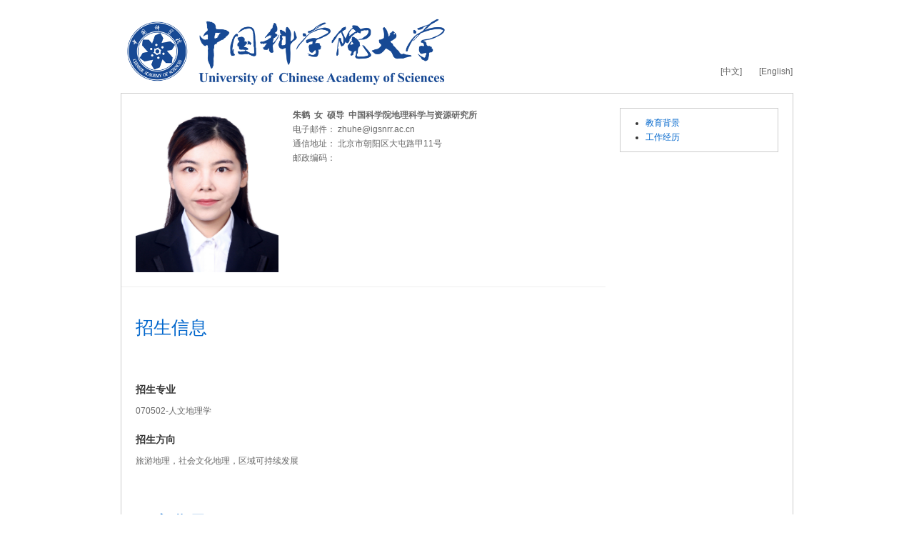

--- FILE ---
content_type: text/html;charset=UTF-8
request_url: https://people.ucas.ac.cn/~0069122
body_size: 1669
content:
<!DOCTYPE html>
<!--[if lt IE 7]><html class="no-js lt-ie7" lang="zh"><![endif]-->
<!--[if IE 7]> <html class="no-js ie7" lang="zh"> <![endif]-->
<!--[if IE 8]> <html class="no-js ie8" lang="zh"> <![endif]-->
<!--[if IE 9]> <html class="no-js ie9" lang="zh"> <![endif]-->
<!--[if IE 10]><html class="no-js ie ie10 lt-ie11" lang="zh"><![endif]-->
<!--[if !IE]><!-->
<html class="no-js" lang="zh">
<!--<![endif]-->
<head>
<title>朱鹤-中国科学院大学-UCAS</title>
<meta http-equiv="Content-Type" content="text/html; charset=UTF-8">
<meta name="viewport" content="width=device-width, initial-scale=1.0">

<!-- // base css -->
<link href="/resources/stylelib/base.css" rel="stylesheet"	type="text/css" />
<!-- // plugins css -->

<!-- // theme css -->
<link href="/resources/stylelib/theme_default/myzone.css" rel="stylesheet" type="text/css" />
<link href="/resources/stylelib/theme_default/homePage.css" rel="stylesheet" type="text/css" />

<!-- // head js -->
<script src="/resources/stylelib/plugins/modernizr.js"></script>
</head>
<body id="myzone3">
	<div id="header">
		<div class="container">
			<a id="logo" class="brand" href="#"> 
				<img src="/self/img/logo-ucas.png">
			</a>
			<div class="b-topbar">
				<a href="/~0069122">[中文]</a>
					 	 <a href="/~0069122?language=en">[English]</a>
					</div>
		</div>
	</div>
	<div id="main-content">
		<div class="container">
			<div class="b-menu">
				<ul style="list-style-type:disc">
					<li>
							<a href="# ">
							教育背景</a>
								<ul>
									</ul>
							</li>
						<li>
							<a href="# ">
							工作经历</a>
								<ul>
									</ul>
							</li>
						</ul>
			</div>
			<!--//b-menu:end-->

			<div class="b-pinfo">
			
				<div class="bp-title" id=" 97862">
				基本信息</div>
				<img class="bp-photo"
						src="/self/img/cd0c967a-695b-40a0-9bd1-373fe7f49a96.jpg" alt="">
				<div class="bp-enty"> 
					<b>朱鹤&nbsp;&nbsp;女&nbsp;&nbsp;硕导&nbsp;&nbsp;中国科学院地理科学与资源研究所<br></b>电子邮件： zhuhe@igsnrr.ac.cn<br>通信地址： 北京市朝阳区大屯路甲11号<br>邮政编码： <br></div>
			</div>

			<div class="m-itme">
						<h3 class="mi-t">
							<span id=" ">
							招生信息</span>
						</h3>
						<div class="mi-box">
							<div class="mib-c">
								
                                 &nbsp;&nbsp;&nbsp;
                            </div>
						</div>
						<!--//mi-box:end-->

						<div class="mi-box">
										<h5 class="mib-t" id=" ">
										招生专业</h5>
										
										<div class="mib-c">
				                                070502-人文地理学</br></div>
									</div>
								<div class="mi-box">
										<h5 class="mib-t" id=" ">
										招生方向</h5>
										
										<div class="mib-c">
				                                旅游地理，社会文化地理，区域可持续发展</br></div>
									</div>
								</div>
				<div class="m-itme">
						<h3 class="mi-t">
							<span id=" ">
							教育背景</span>
						</h3>
						<div class="mi-box">
							<div class="mib-c">
								2012-09--2017-07&nbsp;&nbsp;&nbsp;中国科学院地理科学与资源研究所&nbsp;&nbsp;&nbsp;理学博士</br>2008-09--2012-07&nbsp;&nbsp;&nbsp;中国农业大学&nbsp;&nbsp;&nbsp;农学学士</br></div>
						</div>
						<!--//mi-box:end-->

						</div>
				<div class="m-itme">
						<h3 class="mi-t">
							<span id=" ">
							工作经历</span>
						</h3>
						<div class="mi-box">
							<div class="mib-c">
								
                                 &nbsp;&nbsp;&nbsp;
                            </div>
						</div>
						<!--//mi-box:end-->

						<div class="mi-box">
										<h5 class="mib-t" id=" ">
										工作简历</h5>
										
										<div class="mib-c">
				                                2020-12~现在,&nbsp;中国科学院地理科学与资源研究所,&nbsp;副研究员</br>2019-08~2020-09,美国加州大学洛杉矶分校,&nbsp;访问学者</br>2017-07~2020-12,中国科学院地理科学与资源研究所,&nbsp;助理研究员</br>2012-09~2017-07,中国科学院地理科学与资源研究所,&nbsp;理学博士</br>2008-09~2012-07,中国农业大学,&nbsp;农学学士</br></div>
									</div>
								</div>
				</div>
	</div>
	<div id="footer">
		<div class="container">声明：导师网页信息由导师个人维护，仅代表导师本人。教师系统仅提供信息存储空间服务。<br>2013 &copy; 中国科学院大学，网络信息中心.</div>
	</div>
		</body>
</html>


--- FILE ---
content_type: text/css;charset=UTF-8
request_url: https://people.ucas.ac.cn/resources/stylelib/theme_default/myzone.css
body_size: 1570
content:
@media screen {
    /* default global style */
    body {
        /*font-family: Simsun,Verdana, Arial, "sans-serif";*/
        font-family: \5fae\8f6f\96c5\9ed1, Verdana, Arial, Helvetica, \5b8b\4f53, sans-serif;
        overflow-y: scroll;
    }

    .ie7 body { overflow-y: visible; }
    html.ie7 { overflow-y: scroll; }


    /*------------------------------------------------------------
    * base
    */


    /*------------------------------------------------------------
    * header
    */
    #header {
        
    }

    #header .container {
        position: relative;
        zoom: 1;
        opacity: 1;
        padding-top: 20px;
        padding-bottom: 10px;
    }

    #logo {
        display: block;
        width: 486px;
        height: 100px;
        background: transparent;
    }
    #logo img{
        width: 486px;
        height:100px;
    }

    #logo span { display: none; }

    .b-topbar {
        position: absolute;
        right: 0;
        bottom: 20px;
    }

    .b-topbar a {
        display: inline-block;
        margin-left: 20px;
        font-size: 12px;
        color: #666;
    }

    .b-topbar a:hover { color: #ff3300; }

    /*------------------------------------------------------------
    * main-content
    */
    #myzone3 #main-content .container {
        border: 1px solid #ccc;
    }

    /*------------------------------------------------------------
    * menu
    */
    #myzone1 .b-menu {
        margin-bottom: 60px;
    }

    #myzone1 .b-menu ul {
        margin-left: 0;
        margin-bottom: 0;
        list-style-type: none;
        background-color: #3b6ea5;
    }

    #myzone1 .b-menu ul li {
        float: left;
    }

    #myzone1 .b-menu ul li a {
        display: block;
        padding-left: 10px;
        padding-right: 10px;
        height: 40px;
        line-height: 40px;
        text-align: center;
        color: #fff;
    }

    #myzone1 .b-menu ul li a:hover {
        background-color: #ff6600;
        text-decoration: none;
    }

    #myzone1 .b-menu ul li ul {
        display: none;
    }

    #myzone1 .b-menu {
        margin-bottom: 60px;
    }
    
    /* myzone2 */
    #myzone2 .b-menu ul {
        margin-left: 0;
        margin-bottom: 0;
        list-style-type: none;
    }

    #myzone2 .b-menu ul li {
        display: inline;
    }

    #myzone2 .b-menu ul li a {
        float: left;
        display: block;
        margin-left: 3px;
        margin-bottom: 3px;
        padding-left: 10px;
        padding-right: 10px;
        height: 40px;
        line-height: 40px;
        text-align: center;
        color: #0066cc;
    }

    #myzone2 .b-menu ul li a:hover {
        color: #ff3300;
        text-decoration: none;
    }

    #myzone2 .b-menu ul li ul {
        display: none;
    }

    #myzone2 .b-menu {
        margin-bottom: 10px;
    }


    /* myzone3 */
    #myzone3 .b-menu {
        float: right;
        margin: 20px;
        padding: 10px;
        width: 200px;
        border: 1px solid #ccc;
    }

    #myzone3 .b-menu ul {
        margin-bottom: 0;
        list-style-type: none;
    }

    #myzone3 .b-menu ul li {
        color: #333;
        font-size: 12px;
    }

    #myzone3 .b-menu ul li a {
        color: #0066cc;
    }

    #myzone3 .b-menu ul li a:hover {
        color: #ff3300;
        text-decoration: none;
    }

    #myzone3 .b-menu ul ul {
        list-style-type: none;
    }

    #myzone3 .b-menu {
        margin-bottom: 10px;
    }


    /*------------------------------------------------------------
    * b-pinfo
    */
    #myzone1 .b-pinfo {
        overflow: hidden;
        margin-bottom: 20px;
        padding-bottom: 20px;
        border-bottom: 1px solid #eee;
    }

    #myzone1 .b-pinfo .bp-photo {
        float: left;
        width: 150px;
        height: 190px;
    }

    #myzone1 .b-pinfo .bp-nc {
        margin-top: 10px;
        margin-left: 200px;
        margin-bottom: 10px;
        font-weight: bold;
    }

    #myzone1 .b-pinfo .bp-enty {
        margin-left: 200px;
        margin-bottom: 10px;
        font-size: 12px;
        color: #666;
    }

    #myzone1 .b-pinfo .bp-inf {
        margin-left: 200px;
        font-size: 12px;
        color: #666;
    }

    /* myzone2 */
    #myzone2 .b-pinfo {
        float: left;
        padding-bottom: 20px;
        width: 240px;
        border: 1px solid #ccc;
        text-align: center;
    }

    #myzone2 .bp-title {
        margin-bottom: 20px;
        padding: 5px 10px;
        background-color: #eee;
        border-bottom: 1px solid #ccc;
        text-align: left;
    }

    #myzone2 .b-pinfo .bp-photo {
        width: 150px;
        height: 190px;
    }

    #myzone2 .b-pinfo .bp-nc {
        margin-top: 20px;
        margin-bottom: 10px;
        padding: 15px 10px 10px 10px;
        border-top: 1px solid #eee;
        font-weight: bold;
        text-align: left;
    }

    #myzone2 .b-pinfo .bp-nc span {
        display: block;
    }

    #myzone2 .b-pinfo .bp-enty {
        margin-bottom: 20px;
        padding: 0 10px;
        font-size: 12px;
        color: #666;
        text-align: left;
    }

    #myzone2 .b-pinfo .bp-inf {
        padding: 0 10px;
        font-size: 12px;
        color: #666;
        text-align: left;
    }


    /* myzone3 */
    #myzone3 .b-pinfo {
        overflow: hidden;
        margin-bottom: 20px;
        padding: 20px;
        border-bottom: 1px solid #eee;
    }

    #myzone3 .b-pinfo .bp-title { display: none; }

    #myzone3 .b-pinfo .bp-photo {
        float: left;
        width: 200px;
        height: 230px;
    }

    #myzone3 .b-pinfo .bp-nc {
        margin-top: 10px;
        margin-left: 180px;
        margin-bottom: 10px;
        font-weight: bold;
    }

    #myzone3 .b-pinfo .bp-enty {
        margin-left: 220px;
        margin-bottom: 10px;
        font-size: 12px;
        color: #666;
    }

    #myzone3 .b-pinfo .bp-inf {
        margin-left: 180px;
        font-size: 12px;
        color: #666;
    }




    /*------------------------------------------------------------
    * m-itme
    */
    #myzone1 .m-itme {
        margin-bottom: 20px;
        padding-top: 20px;
        padding-bottom: 20px;
    }

    #myzone1 .m-itme .mi-t {
        overflow: hidden;
        height: 30px;
        line-height: normal;
        font-size: 14px;
        font-weight: normal;
    }

    #myzone1 .m-itme .mi-t span {
        display: block;
        float: left;
        padding: 5px 20px;
        background-color: #3b6ea5;
        color: #fff;
    }

    #myzone1 .m-itme .mi-box {
        padding-top: 10px;
    }

    #myzone1 .m-itme .mi-box .mib-c {
        font-size: 12px;
        color: #666;
    }

    /* myzone2 */
    #myzone2 .m-itme {
        margin-left: 260px;
        margin-bottom: 20px;
        padding-bottom: 20px;
        border: 1px solid #ccc;
    }

    #myzone2 .m-itme .mi-t {
        margin-top: 0;
        margin-bottom: 0;
        padding: 5px 10px;
        height: 20px;
        background-color: #eee;
        border-bottom: 1px solid #ccc;
        line-height: normal;
        font-size: 14px;
        font-weight: normal;
    }


    #myzone2 .m-itme .mi-box {
        padding-top: 10px;
        padding-left: 10px;
        padding-right: 10px;
    }

    #myzone2 .m-itme .mi-box .mib-c {
        font-size: 12px;
        color: #666;
    }



    /* myzone3 */
    #myzone3 .m-itme {
        margin-bottom: 20px;
        padding: 20px;
    }

    #myzone3 .m-itme .mi-t {
        margin-top: 0;
        color: #0066cc;
        line-height: normal;
        font-weight: normal;
    }

    #myzone3 .m-itme .mi-t span {
        
    }

    #myzone3 .m-itme .mi-box {
        padding-top: 10px;
    }

    #myzone3 .m-itme .mi-box .mib-c {
        font-size: 12px;
        color: #666;
    }



    /*------------------------------------------------------------
    * footer
    */
    #footer .container {
        padding: 10px 0;
        border-top: 1px solid #ccc;
        font-size: 12px;
        text-align: center;
        color: #666;
    }

}